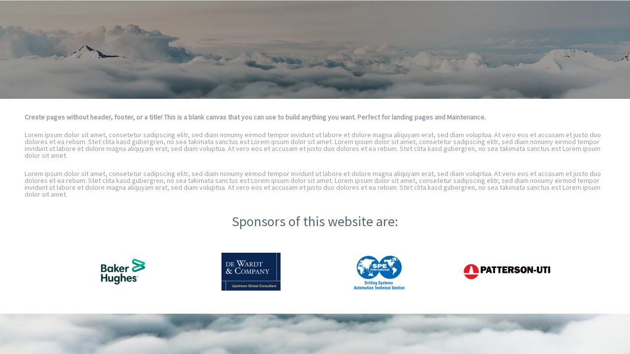

--- FILE ---
content_type: text/html; charset=UTF-8
request_url: https://dsabok.org/page-templates/blank-page/
body_size: 10601
content:
<!DOCTYPE html>
<html lang="en-US">
<head>
    <!-- Google Tag Manager -->
    <script>(function(w,d,s,l,i){w[l]=w[l]||[];w[l].push({'gtm.start':
          new Date().getTime(),event:'gtm.js'});var f=d.getElementsByTagName(s)[0],
                                                    j=d.createElement(s),dl=l!='dataLayer'?'&l='+l:'';j.async=true;j.src=
        'https://www.googletagmanager.com/gtm.js?id='+i+dl;f.parentNode.insertBefore(j,f);
      })(window,document,'script','dataLayer','GTM-T3KGW2K');</script>
    <!-- End Google Tag Manager -->
	<meta name='robots' content='index, follow, max-image-preview:large, max-snippet:-1, max-video-preview:-1' />

	<!-- This site is optimized with the Yoast SEO plugin v26.7 - https://yoast.com/wordpress/plugins/seo/ -->
	<title>Blank Page - DSABOK</title>
	<link rel="canonical" href="https://dsabok.org/page-templates/blank-page/" />
	<meta property="og:locale" content="en_US" />
	<meta property="og:type" content="article" />
	<meta property="og:title" content="Blank Page - DSABOK" />
	<meta property="og:description" content="Create pages without header, footer, or a title! This is a blank canvas that you can use to build anything you want. Perfect for landing pages and Maintenance. Lorem ipsum dolor sit amet, consetetur sadipscing elitr, sed diam nonumy eirmod tempor invidunt ut labore et dolore magna aliquyam erat, sed diam voluptua. At vero eos et accusam et justo duo dolores et ea rebum. Stet clita kasd gubergren, no sea takimata sanctus est Lorem ipsum dolor sit amet. Lorem ipsum&hellip;" />
	<meta property="og:url" content="https://dsabok.org/page-templates/blank-page/" />
	<meta property="og:site_name" content="DSABOK" />
	<meta name="twitter:card" content="summary_large_image" />
	<meta name="twitter:label1" content="Est. reading time" />
	<meta name="twitter:data1" content="1 minute" />
	<script type="application/ld+json" class="yoast-schema-graph">{"@context":"https://schema.org","@graph":[{"@type":"WebPage","@id":"https://dsabok.org/page-templates/blank-page/","url":"https://dsabok.org/page-templates/blank-page/","name":"Blank Page - DSABOK","isPartOf":{"@id":"https://dsabok.org/#website"},"datePublished":"2013-09-30T10:51:12+00:00","breadcrumb":{"@id":"https://dsabok.org/page-templates/blank-page/#breadcrumb"},"inLanguage":"en-US","potentialAction":[{"@type":"ReadAction","target":["https://dsabok.org/page-templates/blank-page/"]}]},{"@type":"BreadcrumbList","@id":"https://dsabok.org/page-templates/blank-page/#breadcrumb","itemListElement":[{"@type":"ListItem","position":1,"name":"Home","item":"https://dsabok.org/"},{"@type":"ListItem","position":2,"name":"Page Templates","item":"https://dsabok.org/page-templates/"},{"@type":"ListItem","position":3,"name":"Blank Page"}]},{"@type":"WebSite","@id":"https://dsabok.org/#website","url":"https://dsabok.org/","name":"DSABOK","description":"Drilling Systems Automation body of Knowledge","publisher":{"@id":"https://dsabok.org/#organization"},"potentialAction":[{"@type":"SearchAction","target":{"@type":"EntryPoint","urlTemplate":"https://dsabok.org/?s={search_term_string}"},"query-input":{"@type":"PropertyValueSpecification","valueRequired":true,"valueName":"search_term_string"}}],"inLanguage":"en-US"},{"@type":"Organization","@id":"https://dsabok.org/#organization","name":"DSABOK","url":"https://dsabok.org/","logo":{"@type":"ImageObject","inLanguage":"en-US","@id":"https://dsabok.org/#/schema/logo/image/","url":"https://dsabok.org/wp-content/uploads/2019/06/Work-flow.png","contentUrl":"https://dsabok.org/wp-content/uploads/2019/06/Work-flow.png","width":714,"height":704,"caption":"DSABOK"},"image":{"@id":"https://dsabok.org/#/schema/logo/image/"}}]}</script>
	<!-- / Yoast SEO plugin. -->


<link rel="alternate" type="application/rss+xml" title="DSABOK &raquo; Feed" href="https://dsabok.org/feed/" />
<link rel="alternate" type="application/rss+xml" title="DSABOK &raquo; Comments Feed" href="https://dsabok.org/comments/feed/" />
<link rel="alternate" type="application/rss+xml" title="DSABOK &raquo; Blank Page Comments Feed" href="https://dsabok.org/page-templates/blank-page/feed/" />
<link rel="alternate" title="oEmbed (JSON)" type="application/json+oembed" href="https://dsabok.org/wp-json/oembed/1.0/embed?url=https%3A%2F%2Fdsabok.org%2Fpage-templates%2Fblank-page%2F" />
<link rel="alternate" title="oEmbed (XML)" type="text/xml+oembed" href="https://dsabok.org/wp-json/oembed/1.0/embed?url=https%3A%2F%2Fdsabok.org%2Fpage-templates%2Fblank-page%2F&#038;format=xml" />
<style id='wp-img-auto-sizes-contain-inline-css' type='text/css'>
img:is([sizes=auto i],[sizes^="auto," i]){contain-intrinsic-size:3000px 1500px}
/*# sourceURL=wp-img-auto-sizes-contain-inline-css */
</style>
<style id='wp-emoji-styles-inline-css' type='text/css'>

	img.wp-smiley, img.emoji {
		display: inline !important;
		border: none !important;
		box-shadow: none !important;
		height: 1em !important;
		width: 1em !important;
		margin: 0 0.07em !important;
		vertical-align: -0.1em !important;
		background: none !important;
		padding: 0 !important;
	}
/*# sourceURL=wp-emoji-styles-inline-css */
</style>
<style id='wp-block-library-inline-css' type='text/css'>
:root{--wp-block-synced-color:#7a00df;--wp-block-synced-color--rgb:122,0,223;--wp-bound-block-color:var(--wp-block-synced-color);--wp-editor-canvas-background:#ddd;--wp-admin-theme-color:#007cba;--wp-admin-theme-color--rgb:0,124,186;--wp-admin-theme-color-darker-10:#006ba1;--wp-admin-theme-color-darker-10--rgb:0,107,160.5;--wp-admin-theme-color-darker-20:#005a87;--wp-admin-theme-color-darker-20--rgb:0,90,135;--wp-admin-border-width-focus:2px}@media (min-resolution:192dpi){:root{--wp-admin-border-width-focus:1.5px}}.wp-element-button{cursor:pointer}:root .has-very-light-gray-background-color{background-color:#eee}:root .has-very-dark-gray-background-color{background-color:#313131}:root .has-very-light-gray-color{color:#eee}:root .has-very-dark-gray-color{color:#313131}:root .has-vivid-green-cyan-to-vivid-cyan-blue-gradient-background{background:linear-gradient(135deg,#00d084,#0693e3)}:root .has-purple-crush-gradient-background{background:linear-gradient(135deg,#34e2e4,#4721fb 50%,#ab1dfe)}:root .has-hazy-dawn-gradient-background{background:linear-gradient(135deg,#faaca8,#dad0ec)}:root .has-subdued-olive-gradient-background{background:linear-gradient(135deg,#fafae1,#67a671)}:root .has-atomic-cream-gradient-background{background:linear-gradient(135deg,#fdd79a,#004a59)}:root .has-nightshade-gradient-background{background:linear-gradient(135deg,#330968,#31cdcf)}:root .has-midnight-gradient-background{background:linear-gradient(135deg,#020381,#2874fc)}:root{--wp--preset--font-size--normal:16px;--wp--preset--font-size--huge:42px}.has-regular-font-size{font-size:1em}.has-larger-font-size{font-size:2.625em}.has-normal-font-size{font-size:var(--wp--preset--font-size--normal)}.has-huge-font-size{font-size:var(--wp--preset--font-size--huge)}.has-text-align-center{text-align:center}.has-text-align-left{text-align:left}.has-text-align-right{text-align:right}.has-fit-text{white-space:nowrap!important}#end-resizable-editor-section{display:none}.aligncenter{clear:both}.items-justified-left{justify-content:flex-start}.items-justified-center{justify-content:center}.items-justified-right{justify-content:flex-end}.items-justified-space-between{justify-content:space-between}.screen-reader-text{border:0;clip-path:inset(50%);height:1px;margin:-1px;overflow:hidden;padding:0;position:absolute;width:1px;word-wrap:normal!important}.screen-reader-text:focus{background-color:#ddd;clip-path:none;color:#444;display:block;font-size:1em;height:auto;left:5px;line-height:normal;padding:15px 23px 14px;text-decoration:none;top:5px;width:auto;z-index:100000}html :where(.has-border-color){border-style:solid}html :where([style*=border-top-color]){border-top-style:solid}html :where([style*=border-right-color]){border-right-style:solid}html :where([style*=border-bottom-color]){border-bottom-style:solid}html :where([style*=border-left-color]){border-left-style:solid}html :where([style*=border-width]){border-style:solid}html :where([style*=border-top-width]){border-top-style:solid}html :where([style*=border-right-width]){border-right-style:solid}html :where([style*=border-bottom-width]){border-bottom-style:solid}html :where([style*=border-left-width]){border-left-style:solid}html :where(img[class*=wp-image-]){height:auto;max-width:100%}:where(figure){margin:0 0 1em}html :where(.is-position-sticky){--wp-admin--admin-bar--position-offset:var(--wp-admin--admin-bar--height,0px)}@media screen and (max-width:600px){html :where(.is-position-sticky){--wp-admin--admin-bar--position-offset:0px}}

/*# sourceURL=wp-block-library-inline-css */
</style><style id='wp-block-heading-inline-css' type='text/css'>
h1:where(.wp-block-heading).has-background,h2:where(.wp-block-heading).has-background,h3:where(.wp-block-heading).has-background,h4:where(.wp-block-heading).has-background,h5:where(.wp-block-heading).has-background,h6:where(.wp-block-heading).has-background{padding:1.25em 2.375em}h1.has-text-align-left[style*=writing-mode]:where([style*=vertical-lr]),h1.has-text-align-right[style*=writing-mode]:where([style*=vertical-rl]),h2.has-text-align-left[style*=writing-mode]:where([style*=vertical-lr]),h2.has-text-align-right[style*=writing-mode]:where([style*=vertical-rl]),h3.has-text-align-left[style*=writing-mode]:where([style*=vertical-lr]),h3.has-text-align-right[style*=writing-mode]:where([style*=vertical-rl]),h4.has-text-align-left[style*=writing-mode]:where([style*=vertical-lr]),h4.has-text-align-right[style*=writing-mode]:where([style*=vertical-rl]),h5.has-text-align-left[style*=writing-mode]:where([style*=vertical-lr]),h5.has-text-align-right[style*=writing-mode]:where([style*=vertical-rl]),h6.has-text-align-left[style*=writing-mode]:where([style*=vertical-lr]),h6.has-text-align-right[style*=writing-mode]:where([style*=vertical-rl]){rotate:180deg}
/*# sourceURL=https://dsabok.org/wp-includes/blocks/heading/style.min.css */
</style>
<style id='wp-block-image-inline-css' type='text/css'>
.wp-block-image>a,.wp-block-image>figure>a{display:inline-block}.wp-block-image img{box-sizing:border-box;height:auto;max-width:100%;vertical-align:bottom}@media not (prefers-reduced-motion){.wp-block-image img.hide{visibility:hidden}.wp-block-image img.show{animation:show-content-image .4s}}.wp-block-image[style*=border-radius] img,.wp-block-image[style*=border-radius]>a{border-radius:inherit}.wp-block-image.has-custom-border img{box-sizing:border-box}.wp-block-image.aligncenter{text-align:center}.wp-block-image.alignfull>a,.wp-block-image.alignwide>a{width:100%}.wp-block-image.alignfull img,.wp-block-image.alignwide img{height:auto;width:100%}.wp-block-image .aligncenter,.wp-block-image .alignleft,.wp-block-image .alignright,.wp-block-image.aligncenter,.wp-block-image.alignleft,.wp-block-image.alignright{display:table}.wp-block-image .aligncenter>figcaption,.wp-block-image .alignleft>figcaption,.wp-block-image .alignright>figcaption,.wp-block-image.aligncenter>figcaption,.wp-block-image.alignleft>figcaption,.wp-block-image.alignright>figcaption{caption-side:bottom;display:table-caption}.wp-block-image .alignleft{float:left;margin:.5em 1em .5em 0}.wp-block-image .alignright{float:right;margin:.5em 0 .5em 1em}.wp-block-image .aligncenter{margin-left:auto;margin-right:auto}.wp-block-image :where(figcaption){margin-bottom:1em;margin-top:.5em}.wp-block-image.is-style-circle-mask img{border-radius:9999px}@supports ((-webkit-mask-image:none) or (mask-image:none)) or (-webkit-mask-image:none){.wp-block-image.is-style-circle-mask img{border-radius:0;-webkit-mask-image:url('data:image/svg+xml;utf8,<svg viewBox="0 0 100 100" xmlns="http://www.w3.org/2000/svg"><circle cx="50" cy="50" r="50"/></svg>');mask-image:url('data:image/svg+xml;utf8,<svg viewBox="0 0 100 100" xmlns="http://www.w3.org/2000/svg"><circle cx="50" cy="50" r="50"/></svg>');mask-mode:alpha;-webkit-mask-position:center;mask-position:center;-webkit-mask-repeat:no-repeat;mask-repeat:no-repeat;-webkit-mask-size:contain;mask-size:contain}}:root :where(.wp-block-image.is-style-rounded img,.wp-block-image .is-style-rounded img){border-radius:9999px}.wp-block-image figure{margin:0}.wp-lightbox-container{display:flex;flex-direction:column;position:relative}.wp-lightbox-container img{cursor:zoom-in}.wp-lightbox-container img:hover+button{opacity:1}.wp-lightbox-container button{align-items:center;backdrop-filter:blur(16px) saturate(180%);background-color:#5a5a5a40;border:none;border-radius:4px;cursor:zoom-in;display:flex;height:20px;justify-content:center;opacity:0;padding:0;position:absolute;right:16px;text-align:center;top:16px;width:20px;z-index:100}@media not (prefers-reduced-motion){.wp-lightbox-container button{transition:opacity .2s ease}}.wp-lightbox-container button:focus-visible{outline:3px auto #5a5a5a40;outline:3px auto -webkit-focus-ring-color;outline-offset:3px}.wp-lightbox-container button:hover{cursor:pointer;opacity:1}.wp-lightbox-container button:focus{opacity:1}.wp-lightbox-container button:focus,.wp-lightbox-container button:hover,.wp-lightbox-container button:not(:hover):not(:active):not(.has-background){background-color:#5a5a5a40;border:none}.wp-lightbox-overlay{box-sizing:border-box;cursor:zoom-out;height:100vh;left:0;overflow:hidden;position:fixed;top:0;visibility:hidden;width:100%;z-index:100000}.wp-lightbox-overlay .close-button{align-items:center;cursor:pointer;display:flex;justify-content:center;min-height:40px;min-width:40px;padding:0;position:absolute;right:calc(env(safe-area-inset-right) + 16px);top:calc(env(safe-area-inset-top) + 16px);z-index:5000000}.wp-lightbox-overlay .close-button:focus,.wp-lightbox-overlay .close-button:hover,.wp-lightbox-overlay .close-button:not(:hover):not(:active):not(.has-background){background:none;border:none}.wp-lightbox-overlay .lightbox-image-container{height:var(--wp--lightbox-container-height);left:50%;overflow:hidden;position:absolute;top:50%;transform:translate(-50%,-50%);transform-origin:top left;width:var(--wp--lightbox-container-width);z-index:9999999999}.wp-lightbox-overlay .wp-block-image{align-items:center;box-sizing:border-box;display:flex;height:100%;justify-content:center;margin:0;position:relative;transform-origin:0 0;width:100%;z-index:3000000}.wp-lightbox-overlay .wp-block-image img{height:var(--wp--lightbox-image-height);min-height:var(--wp--lightbox-image-height);min-width:var(--wp--lightbox-image-width);width:var(--wp--lightbox-image-width)}.wp-lightbox-overlay .wp-block-image figcaption{display:none}.wp-lightbox-overlay button{background:none;border:none}.wp-lightbox-overlay .scrim{background-color:#fff;height:100%;opacity:.9;position:absolute;width:100%;z-index:2000000}.wp-lightbox-overlay.active{visibility:visible}@media not (prefers-reduced-motion){.wp-lightbox-overlay.active{animation:turn-on-visibility .25s both}.wp-lightbox-overlay.active img{animation:turn-on-visibility .35s both}.wp-lightbox-overlay.show-closing-animation:not(.active){animation:turn-off-visibility .35s both}.wp-lightbox-overlay.show-closing-animation:not(.active) img{animation:turn-off-visibility .25s both}.wp-lightbox-overlay.zoom.active{animation:none;opacity:1;visibility:visible}.wp-lightbox-overlay.zoom.active .lightbox-image-container{animation:lightbox-zoom-in .4s}.wp-lightbox-overlay.zoom.active .lightbox-image-container img{animation:none}.wp-lightbox-overlay.zoom.active .scrim{animation:turn-on-visibility .4s forwards}.wp-lightbox-overlay.zoom.show-closing-animation:not(.active){animation:none}.wp-lightbox-overlay.zoom.show-closing-animation:not(.active) .lightbox-image-container{animation:lightbox-zoom-out .4s}.wp-lightbox-overlay.zoom.show-closing-animation:not(.active) .lightbox-image-container img{animation:none}.wp-lightbox-overlay.zoom.show-closing-animation:not(.active) .scrim{animation:turn-off-visibility .4s forwards}}@keyframes show-content-image{0%{visibility:hidden}99%{visibility:hidden}to{visibility:visible}}@keyframes turn-on-visibility{0%{opacity:0}to{opacity:1}}@keyframes turn-off-visibility{0%{opacity:1;visibility:visible}99%{opacity:0;visibility:visible}to{opacity:0;visibility:hidden}}@keyframes lightbox-zoom-in{0%{transform:translate(calc((-100vw + var(--wp--lightbox-scrollbar-width))/2 + var(--wp--lightbox-initial-left-position)),calc(-50vh + var(--wp--lightbox-initial-top-position))) scale(var(--wp--lightbox-scale))}to{transform:translate(-50%,-50%) scale(1)}}@keyframes lightbox-zoom-out{0%{transform:translate(-50%,-50%) scale(1);visibility:visible}99%{visibility:visible}to{transform:translate(calc((-100vw + var(--wp--lightbox-scrollbar-width))/2 + var(--wp--lightbox-initial-left-position)),calc(-50vh + var(--wp--lightbox-initial-top-position))) scale(var(--wp--lightbox-scale));visibility:hidden}}
/*# sourceURL=https://dsabok.org/wp-includes/blocks/image/style.min.css */
</style>
<style id='global-styles-inline-css' type='text/css'>
:root{--wp--preset--aspect-ratio--square: 1;--wp--preset--aspect-ratio--4-3: 4/3;--wp--preset--aspect-ratio--3-4: 3/4;--wp--preset--aspect-ratio--3-2: 3/2;--wp--preset--aspect-ratio--2-3: 2/3;--wp--preset--aspect-ratio--16-9: 16/9;--wp--preset--aspect-ratio--9-16: 9/16;--wp--preset--color--black: #000000;--wp--preset--color--cyan-bluish-gray: #abb8c3;--wp--preset--color--white: #ffffff;--wp--preset--color--pale-pink: #f78da7;--wp--preset--color--vivid-red: #cf2e2e;--wp--preset--color--luminous-vivid-orange: #ff6900;--wp--preset--color--luminous-vivid-amber: #fcb900;--wp--preset--color--light-green-cyan: #7bdcb5;--wp--preset--color--vivid-green-cyan: #00d084;--wp--preset--color--pale-cyan-blue: #8ed1fc;--wp--preset--color--vivid-cyan-blue: #0693e3;--wp--preset--color--vivid-purple: #9b51e0;--wp--preset--gradient--vivid-cyan-blue-to-vivid-purple: linear-gradient(135deg,rgb(6,147,227) 0%,rgb(155,81,224) 100%);--wp--preset--gradient--light-green-cyan-to-vivid-green-cyan: linear-gradient(135deg,rgb(122,220,180) 0%,rgb(0,208,130) 100%);--wp--preset--gradient--luminous-vivid-amber-to-luminous-vivid-orange: linear-gradient(135deg,rgb(252,185,0) 0%,rgb(255,105,0) 100%);--wp--preset--gradient--luminous-vivid-orange-to-vivid-red: linear-gradient(135deg,rgb(255,105,0) 0%,rgb(207,46,46) 100%);--wp--preset--gradient--very-light-gray-to-cyan-bluish-gray: linear-gradient(135deg,rgb(238,238,238) 0%,rgb(169,184,195) 100%);--wp--preset--gradient--cool-to-warm-spectrum: linear-gradient(135deg,rgb(74,234,220) 0%,rgb(151,120,209) 20%,rgb(207,42,186) 40%,rgb(238,44,130) 60%,rgb(251,105,98) 80%,rgb(254,248,76) 100%);--wp--preset--gradient--blush-light-purple: linear-gradient(135deg,rgb(255,206,236) 0%,rgb(152,150,240) 100%);--wp--preset--gradient--blush-bordeaux: linear-gradient(135deg,rgb(254,205,165) 0%,rgb(254,45,45) 50%,rgb(107,0,62) 100%);--wp--preset--gradient--luminous-dusk: linear-gradient(135deg,rgb(255,203,112) 0%,rgb(199,81,192) 50%,rgb(65,88,208) 100%);--wp--preset--gradient--pale-ocean: linear-gradient(135deg,rgb(255,245,203) 0%,rgb(182,227,212) 50%,rgb(51,167,181) 100%);--wp--preset--gradient--electric-grass: linear-gradient(135deg,rgb(202,248,128) 0%,rgb(113,206,126) 100%);--wp--preset--gradient--midnight: linear-gradient(135deg,rgb(2,3,129) 0%,rgb(40,116,252) 100%);--wp--preset--font-size--small: 13px;--wp--preset--font-size--medium: 20px;--wp--preset--font-size--large: 36px;--wp--preset--font-size--x-large: 42px;--wp--preset--spacing--20: 0.44rem;--wp--preset--spacing--30: 0.67rem;--wp--preset--spacing--40: 1rem;--wp--preset--spacing--50: 1.5rem;--wp--preset--spacing--60: 2.25rem;--wp--preset--spacing--70: 3.38rem;--wp--preset--spacing--80: 5.06rem;--wp--preset--shadow--natural: 6px 6px 9px rgba(0, 0, 0, 0.2);--wp--preset--shadow--deep: 12px 12px 50px rgba(0, 0, 0, 0.4);--wp--preset--shadow--sharp: 6px 6px 0px rgba(0, 0, 0, 0.2);--wp--preset--shadow--outlined: 6px 6px 0px -3px rgb(255, 255, 255), 6px 6px rgb(0, 0, 0);--wp--preset--shadow--crisp: 6px 6px 0px rgb(0, 0, 0);}:where(.is-layout-flex){gap: 0.5em;}:where(.is-layout-grid){gap: 0.5em;}body .is-layout-flex{display: flex;}.is-layout-flex{flex-wrap: wrap;align-items: center;}.is-layout-flex > :is(*, div){margin: 0;}body .is-layout-grid{display: grid;}.is-layout-grid > :is(*, div){margin: 0;}:where(.wp-block-columns.is-layout-flex){gap: 2em;}:where(.wp-block-columns.is-layout-grid){gap: 2em;}:where(.wp-block-post-template.is-layout-flex){gap: 1.25em;}:where(.wp-block-post-template.is-layout-grid){gap: 1.25em;}.has-black-color{color: var(--wp--preset--color--black) !important;}.has-cyan-bluish-gray-color{color: var(--wp--preset--color--cyan-bluish-gray) !important;}.has-white-color{color: var(--wp--preset--color--white) !important;}.has-pale-pink-color{color: var(--wp--preset--color--pale-pink) !important;}.has-vivid-red-color{color: var(--wp--preset--color--vivid-red) !important;}.has-luminous-vivid-orange-color{color: var(--wp--preset--color--luminous-vivid-orange) !important;}.has-luminous-vivid-amber-color{color: var(--wp--preset--color--luminous-vivid-amber) !important;}.has-light-green-cyan-color{color: var(--wp--preset--color--light-green-cyan) !important;}.has-vivid-green-cyan-color{color: var(--wp--preset--color--vivid-green-cyan) !important;}.has-pale-cyan-blue-color{color: var(--wp--preset--color--pale-cyan-blue) !important;}.has-vivid-cyan-blue-color{color: var(--wp--preset--color--vivid-cyan-blue) !important;}.has-vivid-purple-color{color: var(--wp--preset--color--vivid-purple) !important;}.has-black-background-color{background-color: var(--wp--preset--color--black) !important;}.has-cyan-bluish-gray-background-color{background-color: var(--wp--preset--color--cyan-bluish-gray) !important;}.has-white-background-color{background-color: var(--wp--preset--color--white) !important;}.has-pale-pink-background-color{background-color: var(--wp--preset--color--pale-pink) !important;}.has-vivid-red-background-color{background-color: var(--wp--preset--color--vivid-red) !important;}.has-luminous-vivid-orange-background-color{background-color: var(--wp--preset--color--luminous-vivid-orange) !important;}.has-luminous-vivid-amber-background-color{background-color: var(--wp--preset--color--luminous-vivid-amber) !important;}.has-light-green-cyan-background-color{background-color: var(--wp--preset--color--light-green-cyan) !important;}.has-vivid-green-cyan-background-color{background-color: var(--wp--preset--color--vivid-green-cyan) !important;}.has-pale-cyan-blue-background-color{background-color: var(--wp--preset--color--pale-cyan-blue) !important;}.has-vivid-cyan-blue-background-color{background-color: var(--wp--preset--color--vivid-cyan-blue) !important;}.has-vivid-purple-background-color{background-color: var(--wp--preset--color--vivid-purple) !important;}.has-black-border-color{border-color: var(--wp--preset--color--black) !important;}.has-cyan-bluish-gray-border-color{border-color: var(--wp--preset--color--cyan-bluish-gray) !important;}.has-white-border-color{border-color: var(--wp--preset--color--white) !important;}.has-pale-pink-border-color{border-color: var(--wp--preset--color--pale-pink) !important;}.has-vivid-red-border-color{border-color: var(--wp--preset--color--vivid-red) !important;}.has-luminous-vivid-orange-border-color{border-color: var(--wp--preset--color--luminous-vivid-orange) !important;}.has-luminous-vivid-amber-border-color{border-color: var(--wp--preset--color--luminous-vivid-amber) !important;}.has-light-green-cyan-border-color{border-color: var(--wp--preset--color--light-green-cyan) !important;}.has-vivid-green-cyan-border-color{border-color: var(--wp--preset--color--vivid-green-cyan) !important;}.has-pale-cyan-blue-border-color{border-color: var(--wp--preset--color--pale-cyan-blue) !important;}.has-vivid-cyan-blue-border-color{border-color: var(--wp--preset--color--vivid-cyan-blue) !important;}.has-vivid-purple-border-color{border-color: var(--wp--preset--color--vivid-purple) !important;}.has-vivid-cyan-blue-to-vivid-purple-gradient-background{background: var(--wp--preset--gradient--vivid-cyan-blue-to-vivid-purple) !important;}.has-light-green-cyan-to-vivid-green-cyan-gradient-background{background: var(--wp--preset--gradient--light-green-cyan-to-vivid-green-cyan) !important;}.has-luminous-vivid-amber-to-luminous-vivid-orange-gradient-background{background: var(--wp--preset--gradient--luminous-vivid-amber-to-luminous-vivid-orange) !important;}.has-luminous-vivid-orange-to-vivid-red-gradient-background{background: var(--wp--preset--gradient--luminous-vivid-orange-to-vivid-red) !important;}.has-very-light-gray-to-cyan-bluish-gray-gradient-background{background: var(--wp--preset--gradient--very-light-gray-to-cyan-bluish-gray) !important;}.has-cool-to-warm-spectrum-gradient-background{background: var(--wp--preset--gradient--cool-to-warm-spectrum) !important;}.has-blush-light-purple-gradient-background{background: var(--wp--preset--gradient--blush-light-purple) !important;}.has-blush-bordeaux-gradient-background{background: var(--wp--preset--gradient--blush-bordeaux) !important;}.has-luminous-dusk-gradient-background{background: var(--wp--preset--gradient--luminous-dusk) !important;}.has-pale-ocean-gradient-background{background: var(--wp--preset--gradient--pale-ocean) !important;}.has-electric-grass-gradient-background{background: var(--wp--preset--gradient--electric-grass) !important;}.has-midnight-gradient-background{background: var(--wp--preset--gradient--midnight) !important;}.has-small-font-size{font-size: var(--wp--preset--font-size--small) !important;}.has-medium-font-size{font-size: var(--wp--preset--font-size--medium) !important;}.has-large-font-size{font-size: var(--wp--preset--font-size--large) !important;}.has-x-large-font-size{font-size: var(--wp--preset--font-size--x-large) !important;}
/*# sourceURL=global-styles-inline-css */
</style>

<style id='classic-theme-styles-inline-css' type='text/css'>
/*! This file is auto-generated */
.wp-block-button__link{color:#fff;background-color:#32373c;border-radius:9999px;box-shadow:none;text-decoration:none;padding:calc(.667em + 2px) calc(1.333em + 2px);font-size:1.125em}.wp-block-file__button{background:#32373c;color:#fff;text-decoration:none}
/*# sourceURL=/wp-includes/css/classic-themes.min.css */
</style>
<link rel='stylesheet' id='cpsh-shortcodes-css' href='https://dsabok.org/wp-content/plugins/column-shortcodes//assets/css/shortcodes.css?ver=1.0.1' type='text/css' media='all' />
<link rel='stylesheet' id='fontawesome-css' href='https://dsabok.org/wp-content/plugins/cpo-companion/assets/css/fontawesome.css?ver=735c332fe4ea358c7ae6d3a12f1d9dde' type='text/css' media='all' />
<link rel='stylesheet' id='cpo-companion-style-css' href='https://dsabok.org/wp-content/plugins/cpo-companion/assets/css/style.css?ver=735c332fe4ea358c7ae6d3a12f1d9dde' type='text/css' media='all' />
<link rel='stylesheet' id='parent-style-css' href='https://dsabok.org/wp-content/themes/allegiant_pro/style.css?ver=735c332fe4ea358c7ae6d3a12f1d9dde' type='text/css' media='all' />
<link rel='stylesheet' id='child-style-css' href='https://dsabok.org/wp-content/themes/dsabok/style.css?ver=735c332fe4ea358c7ae6d3a12f1d9dde' type='text/css' media='all' />
<link rel='stylesheet' id='cpotheme-base-css' href='https://dsabok.org/wp-content/themes/allegiant_pro/core/css/base.css?ver=1.0.0' type='text/css' media='all' />
<link rel='stylesheet' id='cpotheme-main-css' href='https://dsabok.org/wp-content/themes/dsabok/style.css?ver=1.0.0' type='text/css' media='all' />
<script type="text/javascript" src="https://dsabok.org/wp-content/themes/allegiant_pro/core/scripts/html5-min.js?ver=735c332fe4ea358c7ae6d3a12f1d9dde" id="cpotheme_html5-js"></script>
<link rel="https://api.w.org/" href="https://dsabok.org/wp-json/" /><link rel="alternate" title="JSON" type="application/json" href="https://dsabok.org/wp-json/wp/v2/pages/1812" /><link rel="EditURI" type="application/rsd+xml" title="RSD" href="https://dsabok.org/xmlrpc.php?rsd" />
<link rel='shortlink' href='https://dsabok.org/?p=1812' />
<script type="text/javascript">
(function(url){
	if(/(?:Chrome\/26\.0\.1410\.63 Safari\/537\.31|WordfenceTestMonBot)/.test(navigator.userAgent)){ return; }
	var addEvent = function(evt, handler) {
		if (window.addEventListener) {
			document.addEventListener(evt, handler, false);
		} else if (window.attachEvent) {
			document.attachEvent('on' + evt, handler);
		}
	};
	var removeEvent = function(evt, handler) {
		if (window.removeEventListener) {
			document.removeEventListener(evt, handler, false);
		} else if (window.detachEvent) {
			document.detachEvent('on' + evt, handler);
		}
	};
	var evts = 'contextmenu dblclick drag dragend dragenter dragleave dragover dragstart drop keydown keypress keyup mousedown mousemove mouseout mouseover mouseup mousewheel scroll'.split(' ');
	var logHuman = function() {
		if (window.wfLogHumanRan) { return; }
		window.wfLogHumanRan = true;
		var wfscr = document.createElement('script');
		wfscr.type = 'text/javascript';
		wfscr.async = true;
		wfscr.src = url + '&r=' + Math.random();
		(document.getElementsByTagName('head')[0]||document.getElementsByTagName('body')[0]).appendChild(wfscr);
		for (var i = 0; i < evts.length; i++) {
			removeEvent(evts[i], logHuman);
		}
	};
	for (var i = 0; i < evts.length; i++) {
		addEvent(evts[i], logHuman);
	}
})('//dsabok.org/?wordfence_lh=1&hid=D91FA02D3EC8168B121E378581FED99F');
</script><meta name="viewport" content="width=device-width, initial-scale=1.0, maximum-scale=1.0, user-scalable=0"/>
<link rel="pingback" href="https://dsabok.org/xmlrpc.php"/>
<meta charset="UTF-8"/>
<style type="text/css" id="custom-background-css">
body.custom-background { background-image: url("https://dsabok.org/wp-content/uploads/2019/06/above-atmosphere-clouds-37728.jpg"); background-position: center center; background-size: cover; background-repeat: no-repeat; background-attachment: fixed; }
</style>
		<style type="text/css">
		body {
						font-size:0.875em;
			
						font-family:'Source Sans Pro';
			font-weight:400;
			
						color:#9999aa;
					}


				.button, .button:link, .button:visited,
		input[type=submit],
		.tp-caption {
			font-family:'Source Sans Pro';
			font-weight:400;
		}
		

				h1, h2, h3, h4, h5, h6, .heading, .dark .heading, .header .title
				{
					font-family:'Source Sans Pro';
			font-weight:400;
						color:#556677;		}


		.widget-title {
			color:#556677;		}


		.menu-main li a {
						font-family:'Source Sans Pro';
			font-weight:400;
						color:#9999aa;		}

		.menu-mobile li a {
						font-family:'Source Sans Pro';
			font-weight:400;
									color:#9999aa;
					}


				a:link, a:visited { color:#2a88bf; }
		a:hover { color:#2a88bf; }
		

				.primary-color { color:#89ce40; }
		.primary-color-bg { background-color:#89ce40; }
		.primary-color-border { border-color:#89ce40; }
		.menu-item.menu-highlight > a { background-color:#89ce40; }
		.tp-caption.primary_color_background { background:#89ce40; }
		.tp-caption.primary_color_text{ color:#89ce40; }
		.widget_nav_menu a .menu-icon { color:#89ce40; }

		.button, .button:link, .button:visited, input[type=submit] { background-color:#89ce40; }
		.button:hover, input[type=submit]:hover { background-color:#89ce40; }
		::selection  { color:#fff; background-color:#89ce40; }
		::-moz-selection { color:#fff; background-color:#89ce40; }

		
				.secondary-color { color:#444449; }
		.secondary-color-bg { background-color:#444449; }
		.secondary-color-border { border-color:#444449; }
		.tp-caption.secondary_color_background { background:#444449; }
		.tp-caption.secondary_color_text{ color:#444449; }
		

				.slider-slides { height:650px; }
			</style>
	<style type="text/css">
				html body .button,
		html body .button:link,
		html body .button:visited,
		html body input[type=submit] { background: none; border-color: #89ce40; color: #89ce40; }

		html body .button:hover,
		html body input[type=submit]:hover { color: #fff; background: #89ce40; }

		.menu-main .current_page_ancestor > a,
		.menu-main .current-menu-item > a { color: #89ce40; }

		.menu-portfolio .current-cat a,
		.pagination .current { background-color: #89ce40; }

		.features a.feature-image { color: #89ce40; }

			</style>
	<link rel='stylesheet' id='cpotheme-font-source-sans-pro-css' href='//fonts.googleapis.com/css?family=Source+Sans+Pro&#038;ver=735c332fe4ea358c7ae6d3a12f1d9dde' type='text/css' media='all' />
</head>

<body data-rsssl=1 class="wp-singular page-template-default page page-id-1812 page-child parent-pageid-1670 custom-background wp-theme-allegiant_pro wp-child-theme-dsabok  sidebar-none header-none title-none footer-none cpo-sticky-header modula-best-grid-gallery">
<!-- Google Tag Manager (noscript) -->
<noscript><iframe src="https://www.googletagmanager.com/ns.html?id=GTM-T3KGW2K"
                  height="0" width="0" style="display:none;visibility:hidden"></iframe></noscript>
<!-- End Google Tag Manager (noscript) -->
<div class="outer" id="top">
		<div class="wrapper">
		<div id="topbar" class="topbar">
			<div class="container">
								<div class="clear"></div>
			</div>
		</div>
		<header id="header" class="header">
			<div class="container">
								<div class='clear'></div>
			</div>
		</header>

		

				<section id="pagetitle" class="pagetitle dark" style="background:url(https://dsabok.org/wp-content/themes/dsabok/images/page_default.jpg) center center no-repeat;">
		<div class="container">
					</div>
	</section>
	

				<div class="clear"></div>

<div id="main" class="main">
	<div class="container">
		<section id="content" class="content">
													<div id="post-1812" class="post-1812 page type-page status-publish hentry">
				<div class="page-content">
					<p><strong>Create pages without header, footer, or a title! This is a blank canvas that you can use to build anything you want. Perfect for landing pages and Maintenance.</strong></p>
<p>Lorem ipsum dolor sit amet, consetetur sadipscing elitr, sed diam nonumy eirmod tempor invidunt ut labore et dolore magna aliquyam erat, sed diam voluptua. At vero eos et accusam et justo duo dolores et ea rebum. Stet clita kasd gubergren, no sea takimata sanctus est Lorem ipsum dolor sit amet. Lorem ipsum dolor sit amet, consetetur sadipscing elitr, sed diam nonumy eirmod tempor invidunt ut labore et dolore magna aliquyam erat, sed diam voluptua. At vero eos et accusam et justo duo dolores et ea rebum. Stet clita kasd gubergren, no sea takimata sanctus est Lorem ipsum dolor sit amet.</p>
<p>Lorem ipsum dolor sit amet, consetetur sadipscing elitr, sed diam nonumy eirmod tempor invidunt ut labore et dolore magna aliquyam erat, sed diam voluptua. At vero eos et accusam et justo duo dolores et ea rebum. Stet clita kasd gubergren, no sea takimata sanctus est Lorem ipsum dolor sit amet. Lorem ipsum dolor sit amet, consetetur sadipscing elitr, sed diam nonumy eirmod tempor invidunt ut labore et dolore magna aliquyam erat, sed diam voluptua. At vero eos et accusam et justo duo dolores et ea rebum. Stet clita kasd gubergren, no sea takimata sanctus est Lorem ipsum dolor sit amet.</p>
									</div>
			</div>
											</section>
				<div class="clear"></div>
	</div>
</div>

	<div class="dsabok_sponsors">
		<li id="block-6" class="widget widget_block">
<h2 class="wp-block-heading has-text-align-center">Sponsors of this website are:</h2>
</li><li id="block-3" class="widget widget_block widget_media_image">
<figure class="wp-block-image size-medium"><a href="https://www.bakerhughes.com/drilling/drilling-automation" target="_blank" rel=" noreferrer noopener"><img loading="lazy" decoding="async" width="300" height="207" src="https://dsabok.org/wp-content/uploads/2023/04/baker_hughes-300x207.jpg" alt="" class="wp-image-4286" srcset="https://dsabok.org/wp-content/uploads/2023/04/baker_hughes-300x207.jpg 300w, https://dsabok.org/wp-content/uploads/2023/04/baker_hughes-1024x708.jpg 1024w, https://dsabok.org/wp-content/uploads/2023/04/baker_hughes-768x531.jpg 768w, https://dsabok.org/wp-content/uploads/2023/04/baker_hughes.jpg 1280w" sizes="auto, (max-width: 300px) 100vw, 300px" /></a></figure>
</li><li id="block-4" class="widget widget_block widget_media_image">
<figure class="wp-block-image size-medium"><a href="https://dewardt.com" target="_blank" rel=" noreferrer noopener"><img loading="lazy" decoding="async" width="300" height="194" src="https://dsabok.org/wp-content/uploads/2023/04/dewardt-300x194.jpg" alt="" class="wp-image-4287" srcset="https://dsabok.org/wp-content/uploads/2023/04/dewardt-300x194.jpg 300w, https://dsabok.org/wp-content/uploads/2023/04/dewardt-768x497.jpg 768w, https://dsabok.org/wp-content/uploads/2023/04/dewardt.jpg 900w" sizes="auto, (max-width: 300px) 100vw, 300px" /></a></figure>
</li><li id="block-5" class="widget widget_block widget_media_image">
<figure class="wp-block-image size-medium"><a href="https://www.spe-dsats.org" target="_blank" rel=" noreferrer noopener"><img loading="lazy" decoding="async" width="300" height="198" src="https://dsabok.org/wp-content/uploads/2023/04/spei-300x198.jpg" alt="" class="wp-image-4288" srcset="https://dsabok.org/wp-content/uploads/2023/04/spei-300x198.jpg 300w, https://dsabok.org/wp-content/uploads/2023/04/spei.jpg 600w" sizes="auto, (max-width: 300px) 100vw, 300px" /></a></figure>
</li><li id="block-7" class="widget widget_block widget_media_image"><div class="wp-block-image">
<figure class="aligncenter size-large"><a href="https://patenergy.com/home/default.aspx" target="_blank" rel=" noreferrer noopener"><img loading="lazy" decoding="async" width="1024" height="282" src="https://dsabok.org/wp-content/uploads/2023/05/Patterson_uti_Logo_Full_Color_Rgb_1500px_w_300ppi-1-1024x282.jpg" alt="" class="wp-image-4332" srcset="https://dsabok.org/wp-content/uploads/2023/05/Patterson_uti_Logo_Full_Color_Rgb_1500px_w_300ppi-1-1024x282.jpg 1024w, https://dsabok.org/wp-content/uploads/2023/05/Patterson_uti_Logo_Full_Color_Rgb_1500px_w_300ppi-1-300x83.jpg 300w, https://dsabok.org/wp-content/uploads/2023/05/Patterson_uti_Logo_Full_Color_Rgb_1500px_w_300ppi-1-768x211.jpg 768w, https://dsabok.org/wp-content/uploads/2023/05/Patterson_uti_Logo_Full_Color_Rgb_1500px_w_300ppi-1.jpg 1501w" sizes="auto, (max-width: 1024px) 100vw, 1024px" /></a></figure>
</div></li>	</div>
				
			<section id="subfooter" class="subfooter secondary-color-bg dark">
	<div class="container">
			</div>
</section>
			
						<footer id="footer" class="footer secondary-color-bg dark">
				<div class="container">
									</div>
			</footer>
						
			<div class="clear"></div>
		</div><!-- wrapper -->
			</div><!-- outer -->
	<script type="speculationrules">
{"prefetch":[{"source":"document","where":{"and":[{"href_matches":"/*"},{"not":{"href_matches":["/wp-*.php","/wp-admin/*","/wp-content/uploads/*","/wp-content/*","/wp-content/plugins/*","/wp-content/themes/dsabok/*","/wp-content/themes/allegiant_pro/*","/*\\?(.+)"]}},{"not":{"selector_matches":"a[rel~=\"nofollow\"]"}},{"not":{"selector_matches":".no-prefetch, .no-prefetch a"}}]},"eagerness":"conservative"}]}
</script>
<script type="text/javascript" src="https://dsabok.org/wp-includes/js/comment-reply.min.js?ver=735c332fe4ea358c7ae6d3a12f1d9dde" id="comment-reply-js" async="async" data-wp-strategy="async" fetchpriority="low"></script>
<script type="text/javascript" src="https://dsabok.org/wp-content/themes/allegiant_pro/core/scripts/core.js?ver=735c332fe4ea358c7ae6d3a12f1d9dde" id="cpotheme_core-js"></script>
<script id="wp-emoji-settings" type="application/json">
{"baseUrl":"https://s.w.org/images/core/emoji/17.0.2/72x72/","ext":".png","svgUrl":"https://s.w.org/images/core/emoji/17.0.2/svg/","svgExt":".svg","source":{"concatemoji":"https://dsabok.org/wp-includes/js/wp-emoji-release.min.js?ver=735c332fe4ea358c7ae6d3a12f1d9dde"}}
</script>
<script type="module">
/* <![CDATA[ */
/*! This file is auto-generated */
const a=JSON.parse(document.getElementById("wp-emoji-settings").textContent),o=(window._wpemojiSettings=a,"wpEmojiSettingsSupports"),s=["flag","emoji"];function i(e){try{var t={supportTests:e,timestamp:(new Date).valueOf()};sessionStorage.setItem(o,JSON.stringify(t))}catch(e){}}function c(e,t,n){e.clearRect(0,0,e.canvas.width,e.canvas.height),e.fillText(t,0,0);t=new Uint32Array(e.getImageData(0,0,e.canvas.width,e.canvas.height).data);e.clearRect(0,0,e.canvas.width,e.canvas.height),e.fillText(n,0,0);const a=new Uint32Array(e.getImageData(0,0,e.canvas.width,e.canvas.height).data);return t.every((e,t)=>e===a[t])}function p(e,t){e.clearRect(0,0,e.canvas.width,e.canvas.height),e.fillText(t,0,0);var n=e.getImageData(16,16,1,1);for(let e=0;e<n.data.length;e++)if(0!==n.data[e])return!1;return!0}function u(e,t,n,a){switch(t){case"flag":return n(e,"\ud83c\udff3\ufe0f\u200d\u26a7\ufe0f","\ud83c\udff3\ufe0f\u200b\u26a7\ufe0f")?!1:!n(e,"\ud83c\udde8\ud83c\uddf6","\ud83c\udde8\u200b\ud83c\uddf6")&&!n(e,"\ud83c\udff4\udb40\udc67\udb40\udc62\udb40\udc65\udb40\udc6e\udb40\udc67\udb40\udc7f","\ud83c\udff4\u200b\udb40\udc67\u200b\udb40\udc62\u200b\udb40\udc65\u200b\udb40\udc6e\u200b\udb40\udc67\u200b\udb40\udc7f");case"emoji":return!a(e,"\ud83e\u1fac8")}return!1}function f(e,t,n,a){let r;const o=(r="undefined"!=typeof WorkerGlobalScope&&self instanceof WorkerGlobalScope?new OffscreenCanvas(300,150):document.createElement("canvas")).getContext("2d",{willReadFrequently:!0}),s=(o.textBaseline="top",o.font="600 32px Arial",{});return e.forEach(e=>{s[e]=t(o,e,n,a)}),s}function r(e){var t=document.createElement("script");t.src=e,t.defer=!0,document.head.appendChild(t)}a.supports={everything:!0,everythingExceptFlag:!0},new Promise(t=>{let n=function(){try{var e=JSON.parse(sessionStorage.getItem(o));if("object"==typeof e&&"number"==typeof e.timestamp&&(new Date).valueOf()<e.timestamp+604800&&"object"==typeof e.supportTests)return e.supportTests}catch(e){}return null}();if(!n){if("undefined"!=typeof Worker&&"undefined"!=typeof OffscreenCanvas&&"undefined"!=typeof URL&&URL.createObjectURL&&"undefined"!=typeof Blob)try{var e="postMessage("+f.toString()+"("+[JSON.stringify(s),u.toString(),c.toString(),p.toString()].join(",")+"));",a=new Blob([e],{type:"text/javascript"});const r=new Worker(URL.createObjectURL(a),{name:"wpTestEmojiSupports"});return void(r.onmessage=e=>{i(n=e.data),r.terminate(),t(n)})}catch(e){}i(n=f(s,u,c,p))}t(n)}).then(e=>{for(const n in e)a.supports[n]=e[n],a.supports.everything=a.supports.everything&&a.supports[n],"flag"!==n&&(a.supports.everythingExceptFlag=a.supports.everythingExceptFlag&&a.supports[n]);var t;a.supports.everythingExceptFlag=a.supports.everythingExceptFlag&&!a.supports.flag,a.supports.everything||((t=a.source||{}).concatemoji?r(t.concatemoji):t.wpemoji&&t.twemoji&&(r(t.twemoji),r(t.wpemoji)))});
//# sourceURL=https://dsabok.org/wp-includes/js/wp-emoji-loader.min.js
/* ]]> */
</script>
<script defer src="https://static.cloudflareinsights.com/beacon.min.js/vcd15cbe7772f49c399c6a5babf22c1241717689176015" integrity="sha512-ZpsOmlRQV6y907TI0dKBHq9Md29nnaEIPlkf84rnaERnq6zvWvPUqr2ft8M1aS28oN72PdrCzSjY4U6VaAw1EQ==" data-cf-beacon='{"version":"2024.11.0","token":"5331c8c1afc6470f954fbac91f47bc02","r":1,"server_timing":{"name":{"cfCacheStatus":true,"cfEdge":true,"cfExtPri":true,"cfL4":true,"cfOrigin":true,"cfSpeedBrain":true},"location_startswith":null}}' crossorigin="anonymous"></script>
</body>
</html>


--- FILE ---
content_type: text/css; charset=utf-8
request_url: https://dsabok.org/wp-content/themes/allegiant_pro/style.css?ver=735c332fe4ea358c7ae6d3a12f1d9dde
body_size: 4830
content:
/*
Theme Name:Allegiant Pro
Theme URI:https://cpothemes.com
Description:A multipurpose WordPress theme perfect for agencies and online businesses.
Author:CPOThemes
Author URI:https://cpothemes.com
Version: 1.4.2
License:GNU General Public License 2.0
License URI:license.txt
Text Domain:cpotheme
Domain Path: /languages
*/

/* --------------------------------------------------------------
GENERAL ELEMENTS
-------------------------------------------------------------- */

/* BODY */
body {
    font-family: Arial, Helvetica, sans-serif;
    background: #fff;
    color: #99a;
    font-size: 1em;
    line-height: 1.6;
}

/* HEADINGS */
h1, h2, h3, h4, h5, h6 {
    color: #567;
    line-height: 1.2;
    margin: 0 0 20px;
}

h1 {
    font-size: 2.5em;
}

h2 {
    font-size: 2em;
}

h3 {
    font-size: 1.5em;
}

h4 {
    font-size: 1.3em;
}

h5 {
    font-size: 1.2em;
}

h6 {
    font-size: 1.1em;
}

/* HYPERLINKS */
a:link, a:visited {
    color: #2a88bf;
    text-decoration: none;
}

a:hover {
    color: #2a88bf;
    text-decoration: underline;
}

/* CITATIONS */
blockquote {
    display: block;
    font-style: italic;
    padding: 0 5%;
    margin: 25px 0;
}

blockquote cite, blockquote em, blockquote i {
    font-style: normal;
}

/* FORMS */
input[type=text], input[type=password], input[type=input],
input[type=tel], input[type=url], input[type=email],
input[type=number], input[type=range], input[type=search], input[type=color],
input[type=time], input[type=week], input[type=month], input[type=date], input[type=datetime],
textarea, select {
    border: 1px solid #ddd;
    padding: 8px 6px;
    background: #f5f5f5;
}

input[type=submit] {
    width: auto;
    -webkit-appearance: none;
}

/* MAIN THEME COLORS */
.primary-color {
    color: #89ce40;
}

.primary-color-bg {
    background-color: #89ce40;
}

.secondary-color {
    color: #444449;
}

.secondary-color-bg {
    background-color: #444449;
}

/* SHORTCODE CUSTOM STYLING */
html body .button:link,
html body .button:visited,
html body input[type=submit] {
    border-radius: 2px;
    border: 2px solid #89ce40;
    color: #89ce40;
    text-shadow: none;
    background: none;
    border-color: #89ce40;
    -moz-transition: 0.4s all;
    -webkit-transition: 0.4s all;
    transition: 0.4s all;
}

html body .button:hover,
html body input[type=submit]:hover {
    color: #fff;
    background: #89ce40;
}

/* --------------------------------------------------------------
LAYOUT
-------------------------------------------------------------- */

/* WRAPPERS */
.wrapper {
    margin: 0 auto;
}

/* TOPMENU */
.topbar {
    display: block;
    background: #fff;
    border-bottom: 1px solid #f0f0f0;
    line-height: 34px;
    font-size: 0.9em;
}

/* SOCIAL ICONS */
.social {
    float: right;
    text-align: right;
    padding: 0;
    width: auto;
}

.social .social-profile {
    display: block;
    float: left;
    color: #999;
    margin: 0;
    width: 40px;
    font-size: 18px;
    text-align: center;
}

.social .social-profile .social-title {
    display: none;
}

.social .social-profile:hover {
    text-decoration: none;
}

/* HEADER */
.header {
    position: relative;
    background: #fff;
    width: 100%;
    padding: 10px 0;
    border-bottom: 1px solid #DDD;
}

.header .logo {
    float: left;
    padding-top: 0;
}

/* BREADCRUMBS */
.breadcrumb {
    margin: 20px 0 0;
}

.breadcrumb-separator {
    position: relative;
    padding-right: 20px;
    margin-right: 15px;
}

.breadcrumb-separator:before {
    display: block;
    position: absolute;
    top: 50%;
    right: 0;
    list-style: none;
    font-family: 'fontawesome';
    content: '/';
    font-weight: bold;
    font-size: 12px;
    color: #ddd;
    margin-top: -5px;
    line-height: 10px;
    opacity: 0.5;
}

.breadcrumb-separator {
}

.breadcrumb-link :first-child {
}

.breadcrumb-link :hover {
}

.breadcrumb-title {
}

/* PAGE BANNERS AND TITLES */
.banner {
    overflow: hidden;
    padding: 0;
    margin: 0;
    max-height: 500px;
}

.banner .banner-image {
    display: block;
    width: 100%;
    height: auto;
    line-height: 0;
    padding: 0;
    margin: 0;
}

.pagetitle {
    overflow: hidden;
    position: relative;
    border-top: 1px solid #ddd;
    background: rgba(0, 0, 0, 0.4);
    background-size: cover;
    background-position: center;
    text-align: center;
    padding: 100px 0;
    margin: 0;
}

.pagetitle .pagetitle-title {
    margin: 0;
    font-size: 2.5em;
    text-transform: uppercase;
}

/* PAGE CONTENT */
.main {
    background: #fff;
}

/* SIDEBARS */
.widget {
    overflow: hidden;
    margin: 0 0 40px;
}

.sidebar .widget {
    padding: 0 0;
}

.sidebar .widget:first-child {
    border-top: none;
    padding: 0;
}

.widget .widget-title {
    font-size: 1.2em;
    text-transform: uppercase;
}

.widget ul li {
    position: relative;
    padding: 0;
    margin: 0 0 8px;
}

/* FOOTER */
.subfooter {
    overflow: hidden;
    background: rgba(0, 0, 0, 0.4);
    padding: 40px 0 10px;
}

.footer {
    position: relative;
    overflow: hidden;
    background: rgba(0, 0, 0, 0.4);
    padding: 50px 0 30px;
    clear: both;
    text-align: center;
}

.footer:before {
    content: ' ';
    position: absolute;
    background: #bbb;
    top: 1px;
    left: 50%;
    margin-left: -50px;
    width: 100px;
    height: 1px;
}

/* --------------------------------------------------------------
NAVIGATION
-------------------------------------------------------------- */

/* TOP MENU */
.topmenu {
    float: left;
}

/* MAIN MENU */
.menu-main {
    padding-top: 5px;
    float: right;
}

/* Menu Elements */
.menu-main li a {
    padding: 10px;
    font-size: 1.1em;
    color: #777;
}

.menu-main li a .menu-description {
}

.menu-main li:hover > a,
.menu-main li a:hover {
}

/* Current item highlight both normally and on hover */
.menu-main .current-menu-ancestor > a,
.menu-main .current-menu-item > a {
}

.menu-main .current_page_ancestor > a:hover,
.menu-main .current-menu-item > a:hover {
}

/* Children Elements */
.menu-main li ul {
    margin: 5px 0 0;
    padding: 10px;
    background: #fff;
    background: rgba(255, 255, 255, 0.9);
    border: 1px solid #eee;
    -moz-transition-delay: 0.2s;
    -webkit-transition-delay: 0.2s;
    transition-delay: 0.2s;
}

.menu-main > li > ul:before {
    visibility: hidden;
    content: ' ';
    opacity: 0;
    margin: 0;
    position: absolute;
    top: 0;
    left: 20px;
    margin: -11px 0 0;
    border-bottom: 10px solid #ddd;
    border-left: 10px solid transparent;
    border-right: 10px solid transparent;
    z-index: 9999;
}

.menu-main > li > ul:after {
    visibility: hidden;
    content: ' ';
    opacity: 0;
    margin: 0;
    position: absolute;
    top: 0;
    left: 20px;
    margin: -10px 0 0;
    border-bottom: 10px solid #fff;
    border-left: 10px solid transparent;
    border-right: 10px solid transparent;
    z-index: 9999;
}

.menu-main li ul li a {
    text-transform: none;
    font-size: 0.9em;
}

.menu-main li ul li:hover > a,
.menu-main li ul li a:hover {
    background-color: none;
}

/* MOBILE MENU */
.menu-mobile-open {
}

/* FOOTER MENU */
.footermenu {
    text-align: center;
}

.menu-footer {
    display: inline-block;
    text-align: center;
}

.menu-footer li a {
    font-weight: bold;
}

.menu-footer li ul li a {
    font-weight: normal;
    font-size: 0.9em;
}

/* SUBMENU NAVIGATION */
.menu-sub {
}

.menu-sub li {
}

.menu-sub li a {
}

/* PORTFOLIO NAVIGATION */
.menu-portfolio {
    overflow: hidden;
    text-align: center;
    margin: 0;
    padding: 0;
}

.menu-portfolio .menu-item {
    display: inline-block;
    padding: 10px 25px;
    text-transform: uppercase;
    margin: 10px 5px;
    border: 1px solid #eee;
}

.menu-portfolio .menu-item:hover {
    text-decoration: none;
}

.menu-portfolio .current_page_item, .menu-portfolio .current-cat {
    border-bottom: 0;
}

.menu-portfolio .current_page_item a, .menu-portfolio .current-cat a {
    background: #E85F52;
    color: #fff;
}

.menu-portfolio .current_page_item ul li a, .menu-portfolio .current-cat ul li a {
    color: #222;
    background: none;
}

/* NEXT/PREV POST NAVIGATION */
.navigation {
}

.navigation .nav-prev,
.navigation .nav-next {
    padding: 0 30px;
}

.navigation .nav-prev:before {
    display: block;
    position: absolute;
    top: 50%;
    left: 0;
    list-style: none;
    font-family: 'fontawesome';
    content: '\f104';
    font-size: 30px;
    color: #999;
    margin-top: -15px;
    line-height: 30px;
}

.navigation .nav-next:before {
    display: block;
    position: absolute;
    top: 50%;
    right: 0;
    list-style: none;
    font-family: 'fontawesome';
    content: '\f105';
    font-size: 30px;
    color: #999;
    margin-top: -15px;
    line-height: 30px;
}

/* NUMBERED PAGINATION */
.pagination span,
.pagination a {
    border-radius: 0px;
    padding: 15px 20px;
    border: 1px solid #eee;
}

/* NUMBERED PAGINATION FOR SINGLE POSTS */
.postpagination span {
}

.postpagination a span {
}

/* --------------------------------------------------------------
POSTS & PAGES
-------------------------------------------------------------- */

/* POST LISTING */
.post {
    margin: 0 0 40px;
    background: #fff;
}

.post .post-image {
    margin: 0;
}

.post .post-image img {
    display: block;
    margin: 0;
    line-height: 0em;
    width: 100%;
    height: auto;
    border-radius: 0;
}

.post .post-body {
    padding: 20px;
    border: 1px solid #ddd;
}

.post .post-title {
    font-size: 1.4em;
    padding: 0;
    margin: 0 0 10px 0;
}

.post .post-title a {
    color: inherit;
}

.post .post-byline {
    overflow: hidden;
    text-transform: uppercase;
    position: relative;
    padding: 0 0 10px;
    margin: 0 0 20px;
    color: #aaa;
    font-size: 0.9em;
}

.post .post-byline:before {
    content: ' ';
    position: absolute;
    background: #bbb;
    bottom: 0;
    left: 0;
    width: 100px;
    height: 1px;
}

.post .post-byline div {
    float: left;
    position: relative;
    padding: 0 22px 0 0;
    margin-bottom: 10px;
}

.post .post-byline div:last-child {
    padding-right: 0;
}

.post .post-content {
    padding: 0;
    margin: 0 0 20px 0;
}

.post .post-content p:last-child {
    margin-bottom: 0;
}

.post .post-readmore {
    margin: 0;
}

.post .post-tags {
    display: block;
    margin: 0 0;
}

.post .post-tags a {
    display: inline-block;
    padding: 5px 10px;
    border: 1px solid #ddd;
    border-radius: 50px;
    margin: 0 10px 10px 0;
}

.post .post-comments {
    float: right;
    padding: 10px 20px;
    border: 1px solid #ddd;
    border-radius: 50px;
}

.post .post-comments a {
    color: inherit;
}

.post .post-comments a:hover {
    opacity: 0.7;
    text-decoration: none;
}

.post .post-comments a:after {
    content: ' \f0e5';
    font-family: 'fontawesome';
}

/* AUTHOR BIOS */
.author-info {
    clear: both;
    padding: 0;
    margin: 0 0 40px;
}

.author-info .author-image {
    float: left;
    margin: 0;
    width: 100px;
}

.author-info .author-image img {
    display: block;
    line-height: 0;
    margin: 0;
    border-radius: 0;
}

.author-info .author-body {
    margin-left: 100px;
    padding: 20px;
    background: rgba(80, 80, 100, 0.05);
}

.author-info .author-name {
    position: relative;
    padding: 0 0 10px;
    margin: 0 0 10px;
}

.author-info .author-name:before {
    content: ' ';
    position: absolute;
    background: #bbb;
    bottom: 0;
    left: 0;
    width: 100px;
    height: 1px;
}

.author-info .author-description {
    margin: 0 0 10px;
}

.author-info .author-social {
    margin: 0 0 0;
}

.author-info .author-social a {
    margin-right: 15px;
}

/* HOMEPAGE SECTIONS */
.section {
    border-top: 1px solid #ddd;
    background: #fff;
    padding: 50px 0 10px;
}

.section-heading {
    position: relative;
    margin: 0 0 40px;
    padding: 0 0 30px;
    text-align: center;
    line-height: 1.2;
    font-size: 2.5em;
    text-transform: uppercase;
}

.section-heading:before {
    content: ' ';
    position: absolute;
    background: #bbb;
    bottom: 0;
    left: 50%;
    margin-left: -50px;
    width: 100px;
    height: 1px;
}

.section-subtitle {
    margin: 0;
    padding: 10px 0 0;
    font-size: 0.7em;
    opacity: 0.6;
    text-transform: none;
}

/* HOMEPAGE SLIDES */
.slider {
    padding: 0;
}

.slider-slides {
    height: 650px;
}

.slider-slides .slide-body {
    top: 15%;
}

.slider-slides .slide-caption {
    text-transform: uppercase;
    padding: 0 0 30px;
}

.slider-slides .slide-title {
    font-size: 2.6em;
    padding: 0 0 30px;
    margin: 0 0 30px;
}

.slider-slides .slide-title:after {
    content: ' ';
    position: absolute;
    background: #888;
    bottom: 0;
    left: 0;
    width: 100px;
    height: 1px;
}

.slider-slides .slide-content {
    font-size: 1.2em;
    margin: 0 0 30px;
}

/* Slide Positions */
.slider-slides .slide-center .slide-title:after {
    left: 50%;
    margin-left: -50px;
}

/* Slide Colors */
.slider-slides .dark .slide-title:after {
    background: #fff;
}

/* Prev/Next */
.slider-pages {
    display: none;
}

.slider-prev,
.slider-next {
    -moz-transition: 0.2s all;
    -webkit-transition: 0.2s all;
    transition: 0.2s all;
    opacity: 0.3;
}

.slider:hover .slider-prev,
.slider:hover .slider-next {
    opacity: 1;
}

.slider-prev,
.slider-next {
    position: absolute;
    width: 40px;
    height: 100px;
    font-size: 30px;
    line-height: 70px;
    margin-top: -35px;
    top: 50%;
    left: 1%;
    text-align: center;
    color: #fff;
    z-index: 999;
    cursor: pointer;
}

.slider-next {
    right: 1%;
    left: auto;
}

.slider-prev:before,
.slider-prev:after,
.slider-next:before,
.slider-next:after {
    display: block;
    content: ' ';
    position: absolute;
    top: 50px;
    left: 0;
    width: 50px;
    height: 1px;
    background: #888;
    border-radius: 50px;
    -moz-transform-origin: left;
    -webkit-transform-origin: left;
    transform-origin: left;
}

.slider-prev:before,
.slider-next:before {
    -moz-transform: rotate(-60deg);
    -webkit-transform: rotate(-60deg);
    transform: rotate(-60deg);
}

.slider-prev:after,
.slider-next:after {
    -moz-transform: rotate(60deg);
    -webkit-transform: rotate(60deg);
    transform: rotate(60deg);
}

.slider-next:before,
.slider-next:after {
    left: auto;
    right: 0;
    -moz-transform-origin: right;
    -webkit-transform-origin: right;
    transform-origin: right;
}

/* Transitions */
.slider-slides .slide-body .slide-caption {
    -moz-transform: translateY(60px);
    -webkit-transform: translateY(60px);
    transform: translateY(60px);
    opacity: 0;
    -moz-transition: 1s all;
    -webkit-transition: 1s all;
    transition: 1s all;
}

.slider-slides .slide-body .slide-image {
    -moz-transform: translateY(20px);
    -webkit-transform: translateY(20px);
    transform: translateY(20px);
    opacity: 0;
    -moz-transition: 1s all;
    -webkit-transition: 1s all;
    transition: 1s all;
}

.slider-slides .cycle-slide-active .slide-caption,
.slider-slides .cycle-slide-active .slide-image {
    -moz-transform: none;
    -webkit-transform: none;
    transform: none;
    opacity: 1;
}

.slider-slides .cycle-slide-active .slide-image {
    -moz-transition-delay: 0.8s;
    -webkit-transition-delay: 0.8s;
    transition-delay: 0.8s;
}

/* HOMEPAGE TAGLINE */
.tagline {
    padding: 50px 0 10px;
    background: rgba(0, 0, 0, 0.4);
    text-align: center;
}

.tagline-body {
    padding: 0 0 30px;
}

.tagline-title {
    font-size: 2.3em;
    margin: 0 0 5px;
    text-transform: uppercase;
}

.tagline-content {
    margin: 0 auto 20px;
    font-size: 1.6em;
}

.tagline-link {
    margin: 30px auto 30px;
}

.tagline-image {
    display: block;
    margin: 0 auto 30px;
}

/* HOMEPAGE FEATURES */
.features {
}

.features .feature {
    margin: 0 0 40px;
    text-align: center;
}

.features .feature .feature-image {
    display: block;
    position: relative;
    min-height: 102px;
    margin: 0 0 20px;
}

.features .feature .feature-image img {
    display: block;
    margin: 0 auto;
}

.features .feature .feature-icon {
    position: absolute;
    background: #fff;
    left: 50%;
    top: 50%;
    font-family: 'fontawesome';
    text-align: center;
    width: 100px;
    height: 100px;
    font-size: 30px;
    margin: -51px 0 0 -51px;
    line-height: 100px;
    border: 1px solid #ddd;
    border-radius: 50%;
}

.features .feature .feature-title {
    margin: 30px 0;
    font-size: 1.2em;
    text-transform: uppercase;
}

.features .feature .feature-content {
    margin: 0;
    padding: 0 0 20px;
}

/* FEATURED PRODUCTS */
.wrapper > .products {
    padding: 50px 0 10px;
    margin: 0;
    background: #ebedef;
}

/* TEAM MEMBERS */
.team {
}

.home .team {
    background: rgba(0, 0, 0, 0.4);
}

.team .team-member {
    margin: 0 0 40px;
}

.team .team-member-image {
    display: block;
    width: 100%;
    margin: 0;
}

.team .team-member-body {
    background: #fff;
    border: 1px solid #ddd;
    padding: 20px;
    margin: 0;
}

.team .team-member-title {
    margin: 0;
    font-size: 1.2em;
    text-transform: uppercase;
}

.team .team-member-description {
    text-transform: uppercase;
    font-size: 0.8em;
    margin: 0 0 5px;
}

.team .team-member-content {
    margin: 15px 0 0;
}

.team .team-member-content p:last-child {
    margin-bottom: 0;
}

.team .team-member-links {
    margin: 10px 0 0;
}

.team .team-member-link {
    display: block;
    float: left;
    width: 30px;
    height: 30px;
    line-height: 30px;
    text-align: center;
    margin: 0 10px 0 0;
    color: #999;
    border: 1px solid #eee;
    font-family: 'fontawesome';
}

.team .team-member-link:hover {
    text-decoration: none;
    opacity: 0.7;
}

/* TESTIMONIALS */
.testimonials {
}

.testimonials .testimonial {
    margin: 0 0 40px;
}

.testimonials .testimonial-content {
    background: rgba(80, 80, 100, 0.05);
    padding: 20px 20px 30px;
    margin: 0;
}

.testimonials .testimonial-image {
    display: block;
    width: 70px;
    margin: -35px auto 20px;
}

.testimonials .testimonial-name {
    text-align: center;
    font-size: 1.3em;
    margin: 0 0 5px;
}

.testimonials .testimonial-position {
    text-align: center;
    font-size: 0.9em;
    margin: 0;
}

/* HOMEPAGE CLIENTS */
.clients {
    display: block;
    position: relative;
    overflow: hidden;
    padding: 40px 0 0;
}

.clients .client {
    margin: 0 0 40px;
}

.clients .client img {
    display: block;
    margin: 0;
}

/* PORTFOLIO */
.portfolio {
    clear: both;
    padding: 50px 0 50px;
}

.portfolio {
}

.portfolio-item {
    display: block;
    overflow: hidden;
    position: relative;
    text-align: center;
    padding: 1px;
    margin: 0;
}

.portfolio-item-image {
    display: block;
    width: 100%;
    overflow: hidden;
    background: #eee;
    position: relative;
}

.portfolio-item img {
    display: block;
    max-width: 100%;
    margin: 0 auto;
    width: 100%;
    height: auto;
    line-height: 0;
    -moz-transition: 0.5s all;
    -webkit-transition: 0.5s all;
    transition: 0.5s all;
}

.portfolio-item .portfolio-item-overlay {
    opacity: 0;
    position: absolute;
    top: 0;
    bottom: 0;
    left: 0;
    right: 0;
    text-align: center;
    -moz-transition: 0.3s all;
    -webkit-transition: 0.3s all;
    transition: 0.3s all;
    -moz-transition-delay: 0.1s;
    -webkit-transition-delay: 0.1s;
    transition-delay: 0.1s;
    z-index: 9997;
}

.portfolio-item .portfolio-item-title,
.portfolio-item .portfolio-item-description {
    position: absolute;
    left: 0;
    opacity: 0;
    width: 80%;
    -moz-transition: 0.4s all;
    -webkit-transition: 0.4s all;
    transition: 0.4s all;
    z-index: 9998;
}

.portfolio-item > .post-edit-link {
    position: absolute;
    left: 0;
    opacity: 0;
    width: 80%;
    -moz-transition: 0.4s all;
    -webkit-transition: 0.4s all;
    transition: 0.4s all;
    z-index: 9999;
}

.portfolio-item .portfolio-item-title {
    font-size: 1.3em;
    opacity: 1;
    text-transform: uppercase;
    bottom: 50%;
    margin: 0 10% -20px;
}

.portfolio-item .portfolio-item-description {
    top: 50%;
    margin: 20px 10% 0;
}

.portfolio-item > a.post-edit-link {
    top: 70%;
    width: 60px;
    left: 50%;
    margin-left: -30px;
}

.portfolio-item a:hover {
    text-decoration: none;
}

.portfolio-item:hover .portfolio-item-overlay {
    opacity: 0.9;
}

.portfolio-item-has-excerpt:hover .portfolio-item-title {
    opacity: 1;
    margin-bottom: 10px;
}

.portfolio-item:hover .portfolio-item-description {
    opacity: 1;
    margin-top: 10px;
}

.portfolio-item:hover > .post-edit-link {
    opacity: 1;
    margin-top: 10px;
}

.portfolio-item:hover img {
    -moz-transform: scale(1.1);
    -webkit-transform: scale(1.1);
    transform: scale(1.1);
}

.portfolio-item > a.portfolio-item-link {
    width: 100%;
    height: 100%;
    position: absolute;
    top: 0;
    left: 0;
    z-index: 9999;
}

/* Individual portfolio items */
.cpo_portfolio .portfolio-media {
    margin: 0 0 30px;
}

.cpo_portfolio .portfolio-image {
    text-align: center;
}

.cpo_portfolio .portfolio-content {
}

/* SERVICES */
.services {
}

.home .services {
    background: rgba(0, 0, 0, 0.4);
}

.services .service {
    margin-bottom: 50px;
}

.services .service a {
    color: inherit;
}

.services .service a:hover {
    text-decoration: none;
}

.services .service .service-body {
    margin-left: 70px;
}

.services .service .service-icon {
    font-family: 'fontawesome';
    float: left;
    text-align: center;
    width: 50px;
    height: 50px;
    font-size: 40px;
    margin: 0 auto 20px;
    line-height: 50px;
}

.services .service .service-title {
    margin: 0 0 10px;
    font-size: 1.2em;
    text-transform: uppercase;
}

.services .service .service-content {
    margin: 0 0 10px;
}

.services .service .service-content p:last-child {
    margin-bottom: 0;
}

/* --------------------------------------------------------------
COMMENTS
-------------------------------------------------------------- */

/* COMMENTS */
.comments {
    clear: both;
    margin: 0;
}

.comments-list {
    list-style: none;
    padding: 0;
    margin: 0 0 30px;
}

.comment {
    overflow: hidden;
    list-style: none;
    margin: 0 0 10px;
    padding: 0;
}

.comment.bypostauthor > .comment-body {
    background: rgba(80, 80, 180, 0.05);
}

.comment .comment-avatar {
    float: left;
    width: 50px;
}

.comment .comment-avatar img {
    display: block;
    width: 100%;
}

.comment .comment-body {
    margin: 0 0 20px 50px;
    background: rgba(80, 80, 100, 0.05);
    padding: 20px 20px 20px;
}

.comment .comment-title {
    position: relative;
    padding: 0 0 10px;
    margin: 0 0 10px;
}

.comment .comment-title:before {
    content: ' ';
    position: absolute;
    background: #bbb;
    bottom: 0;
    left: 0;
    width: 100px;
    height: 1px;
}

.comment .comment-author {
    display: block;
    font-size: 1.3em;
    line-height: 1.2em;
    margin: 0 0 5px;
}

.comment .comment-date {
    font-size: 0.9em;
    text-transform: uppercase;
}

.comment .comment-approval {
    display: block;
    padding: 0 10px 0;
    margin: 0;
}

.comment .comment-content {
    margin: 0;
    padding: 0;
}

.comment .comment-options {
    overflow: hidden;
    float: right;
    text-align: right;
    padding: 5px 10px;
    border-radius: 2px;
    font-size: 0.9em;
    border: 1px solid #eee;
}

.comment .comment-options a {
    margin-left: 10px;
}

.comment .comment-options a:first-child {
    margin: 0;
}

/* Contents Styling for Comment Body */
.comment .comment-content ul,
.comment .comment-content ol {
    margin-bottom: 18px;
}

.comment .comment-content p:last-child {
    margin-bottom: 6px;
}

.comment .comment-content blockquote p:last-child {
    margin-bottom: 24px;
}

/* Nested Comments */
.comment .children {
    list-style: none;
    margin: 0 0 0 50px;
}

/* Pingbacks & Trackbacks */
.comments ol.pinglist {
    margin: 0;
}

.comments .pingback {
    list-style: none;
    margin: 0 0 10px 0;
}

.comments .pingback .url {
    font-style: italic;
}

/* Author Comments */
.bypostauthor {
}

/* COMMENT FORM */
.comment-respond {
    margin: 30px 0;
    overflow: hidden;
    position: relative;
}

.comment-respond p {
    overflow: hidden;
}

/* Fields */
.comment-respond .comment-notes {
    display: none;
}

.comment-respond .required {
    color: #ff4b33;
}

.comment-respond label {
    display: block;
    padding: 5px 0;
}

.comment-respond textarea {
    height: 200px;
    max-height: 400px;
    min-height: 200px;
    resize: vertical;
}

/* Nested Form */
#cancel-comment-reply-link {
    float: right;
    display: block;
    font-size: 0.9em;
}

/* Allowed Tags */
.comment-respond .form-allowed-tags {
    display: none;
    color: #888;
    font-size: 0.9em;
}

.comment-respond .form-allowed-tags code {
    display: block;
    font-size: 0.9em;
}

.comment-respond .form-submit {
}

/* --------------------------------------------------------------
RESPONSIVE STYLES
-------------------------------------------------------------- */

/* LARGE SCREENS */
@media screen and (min-width: 1280px) {
}

/* TABLET SCREENS (LANDSCAPE) */
@media screen and (max-width: 1024px) {
}

/* TABLET PORTRAIT */
@media screen and (max-width: 800px) {

    .header .logo {
        float: left;
    }

    .pagetitle .pagetitle-title {
        float: none;
        font-size: 2em;
    }

    .breadcrumb {
        float: none;
    }

    .slider-slides .slide-body {
        top: 5%;
    }

    .clients .client {
        margin: 0 auto 40px auto;
    }

    .clients .client img {
        text-align: center;
        margin: 0 auto;
    }

    .column-narrow.col5:nth-child(n+3) {
        width: auto !important;
    }

    .clients .column-narrow {
        float: none;
    }

    .column-narrow.col5 {
        width: auto !important;
    }

}

/* SMARTPHONE */
@media only screen and (max-width: 600px) {


    .social {
        float: left;
    }

    /* NAVIGATION */
    .menu-top {
        text-align: center;
    }

    .menu-top li {
        display: inline-block;
    }

    .menu-top li a {
        margin: 0 auto;
    }

    .footermenu {
        float: none;
    }

    .menu-footer li a {
        margin: 0 10px 10px 0;
    }

    /* AUTHOR BIOS */
    .author-info .author-image {
        float: none;
    }

    .author-info .author-body {
        margin-left: 0;
    }
}

/* Sticky Header */
.cpo-sticky {
    position: fixed;
    top: 0;
    width: 100%;
    z-index: 9999999;
}

    .logged-in:not(.customize-partial-edit-shortcuts-shown) .cpo-sticky {
        top: 32px;
    }

--- FILE ---
content_type: text/css; charset=utf-8
request_url: https://dsabok.org/wp-content/themes/dsabok/style.css?ver=735c332fe4ea358c7ae6d3a12f1d9dde
body_size: 271
content:
/**
 * Theme Name: DSABOK
 * Description: Custom theme built for DSABOK
 * Theme URI: https://www.mrwpress.com/
 * Author: Mr. WPress
 * Author URI: https://www.mrwpress.com/
 * Template: allegiant_pro
 * Version: 1.0.0
 * @package aa
 */

/* ----------------------------------------------------------------------------
 * Child Theme Style.css styles begin here!
 * ------------------------------------------------------------------------- */
body.home .page-content {
    text-align: center;
}

body.home .page-content h1 {
    margin: 0 0 30px;
}

body.home .page-content .content-column {
    float: none;
    display: inline-block;
    vertical-align: top;
}

body.home .page-content .last_column img {
    margin: 30px 0 0;
}

.pagetitle {
    background-size: cover !important;
    background-repeat: no-repeat !important;
}

.pagetitle::before {
    display: block;
    content: "";
    width: 100%;
    height: 100vh;
    position: absolute;
    top: 0;
    left: 0;
    background: rgba( 0, 0, 0, 0.4);
    z-index: 2;
}

.pagetitle .container {
    position: relative;
    z-index: 3;
}

.slider-slides .slide-body .slide-caption {
    background: rgba(0, 0, 0, .8);
    padding: 20px;
    color: #fff;
}

.slider-slides .slide-body .slide-caption h2,
.slider-slides .slide-body .slide-caption h3,
.slider-slides .slide-body .slide-caption h4,
.slider-slides .slide-body .slide-caption h5,
.slider-slides .slide-body .slide-caption h6 {
    color: #fff;
}

.one_half {
    width: 48%;
    margin: 0 2% 30px 0;
}

.one_half.last_column {
    margin: 0 0 30px 2%;
}

.slider-slides .slide-caption {
    width: 46%;
}

.dsabok_sponsors {
    background: #fff;
    text-align: center;
}

.dsabok_sponsors .widget_media_image {
    display: inline-block;
    max-width: 200px;
    height: auto;
    margin: 0 30px 30px;
    vertical-align: middle;
	
}

@media only screen and (max-width: 650px) {
    .one_half,
    .one_half.last_column {
        width: 100%;
        float: none;
        display: block;
        margin: 0 0 30px;
    }

    body.home .page-content .last_column img {
        margin: 0;
    }
}

--- FILE ---
content_type: text/css; charset=utf-8
request_url: https://dsabok.org/wp-content/themes/dsabok/style.css?ver=1.0.0
body_size: 244
content:
/**
 * Theme Name: DSABOK
 * Description: Custom theme built for DSABOK
 * Theme URI: https://www.mrwpress.com/
 * Author: Mr. WPress
 * Author URI: https://www.mrwpress.com/
 * Template: allegiant_pro
 * Version: 1.0.0
 * @package aa
 */

/* ----------------------------------------------------------------------------
 * Child Theme Style.css styles begin here!
 * ------------------------------------------------------------------------- */
body.home .page-content {
    text-align: center;
}

body.home .page-content h1 {
    margin: 0 0 30px;
}

body.home .page-content .content-column {
    float: none;
    display: inline-block;
    vertical-align: top;
}

body.home .page-content .last_column img {
    margin: 30px 0 0;
}

.pagetitle {
    background-size: cover !important;
    background-repeat: no-repeat !important;
}

.pagetitle::before {
    display: block;
    content: "";
    width: 100%;
    height: 100vh;
    position: absolute;
    top: 0;
    left: 0;
    background: rgba( 0, 0, 0, 0.4);
    z-index: 2;
}

.pagetitle .container {
    position: relative;
    z-index: 3;
}

.slider-slides .slide-body .slide-caption {
    background: rgba(0, 0, 0, .8);
    padding: 20px;
    color: #fff;
}

.slider-slides .slide-body .slide-caption h2,
.slider-slides .slide-body .slide-caption h3,
.slider-slides .slide-body .slide-caption h4,
.slider-slides .slide-body .slide-caption h5,
.slider-slides .slide-body .slide-caption h6 {
    color: #fff;
}

.one_half {
    width: 48%;
    margin: 0 2% 30px 0;
}

.one_half.last_column {
    margin: 0 0 30px 2%;
}

.slider-slides .slide-caption {
    width: 46%;
}

.dsabok_sponsors {
    background: #fff;
    text-align: center;
}

.dsabok_sponsors .widget_media_image {
    display: inline-block;
    max-width: 200px;
    height: auto;
    margin: 0 30px 30px;
    vertical-align: middle;
	
}

@media only screen and (max-width: 650px) {
    .one_half,
    .one_half.last_column {
        width: 100%;
        float: none;
        display: block;
        margin: 0 0 30px;
    }

    body.home .page-content .last_column img {
        margin: 0;
    }
}

--- FILE ---
content_type: text/plain
request_url: https://www.google-analytics.com/j/collect?v=1&_v=j102&a=1313091408&t=pageview&_s=1&dl=https%3A%2F%2Fdsabok.org%2Fpage-templates%2Fblank-page%2F&ul=en-us%40posix&dt=Blank%20Page%20-%20DSABOK&sr=1280x720&vp=1280x720&_u=YEBAAEABAAAAACAAI~&jid=1478908840&gjid=2062705624&cid=739826920.1768767695&tid=UA-48988533-2&_gid=1248969180.1768767695&_r=1&_slc=1&gtm=45He61e1n81T3KGW2Kza200&gcd=13l3l3l3l1l1&dma=0&tag_exp=103116026~103200004~104527906~104528501~104684208~104684211~105391253~115495939~115616985~115938466~115938469~117041588&z=1724117785
body_size: -449
content:
2,cG-3159FQWYXW